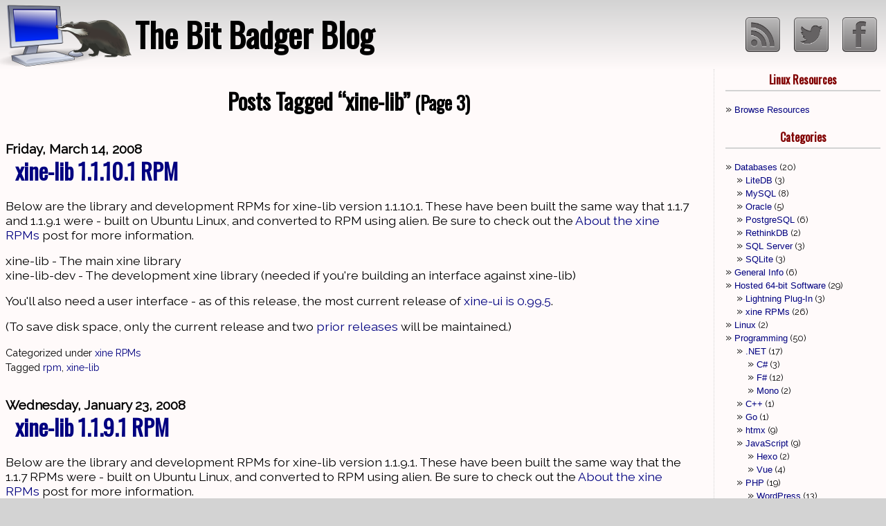

--- FILE ---
content_type: text/html; charset=utf-8
request_url: https://bitbadger.solutions/blog/tag/xine-lib/page/3
body_size: 3109
content:
<!DOCTYPE html>
<html lang="en">
  <head>
    <meta charset="utf-8">
    <meta http-equiv="X-UA-Compatible" content="IE=edge">
    <meta name="viewport" content="width=device-width, initial-scale=1">
    <title>Posts Tagged &ldquo;xine-lib&rdquo; (Page 3) &raquo; The Bit Badger Blog</title>
    <meta name=generator content="myWebLog 2.2">
    <link rel=stylesheet href="/blog/themes/tech-blog/style.css">
    <link rel=icon href="/blog/themes/tech-blog/favicon.ico">
</head>
  <body>
    <header class="site-header" id="top">
      <div class="header-logo">
        <a href="/blog/" hx-boost="true" hx-target="#content" hx-swap="innerHTML show:#top:top"
           hx-indicator="#loadOverlay">
          <img src="/blog/themes/tech-blog/img/bitbadger.png"
               alt="A cartoon badger looking at a computer screen, with his paw on a mouse"
               title="Bit Badger Solutions">
        </a>
      </div>
      <div class="header-title">
        <a href="/blog/" hx-boost="true" hx-target="#content" hx-swap="innerHTML show:#top:top"
           hx-indicator="#loadOverlay">
          The Bit Badger Blog
        </a>
      </div>
      <div class="header-spacer">&nbsp;</div>
      <div class="header-social">
        <a href="/blog/feed.xml" title="Subscribe to The Bit Badger Blog via RSS">
          <img src="/blog/themes/tech-blog/img/rss.png" alt="RSS">
        </a> &nbsp; &nbsp;
        <a href="https://twitter.com/Bit_Badger" title="Bit_Badger on Twitter">
          <img src="/blog/themes/tech-blog/img/twitter.png" alt="Twitter">
        </a> &nbsp; &nbsp;
        <a href="https://www.facebook.com/bitbadger.solutions" title="Bit Badger Solutions on Facebook">
          <img src="/blog/themes/tech-blog/img/facebook.png" alt="Facebook">
        </a>
      </div>
    </header>
    <div class="content-wrapper" hx-boost="true" hx-target="#content" hx-swap="innerHTML show:#top:top"
         hx-indicator="#loadOverlay">
      <div class="load-overlay" id="loadOverlay">
        <h1>Loading&hellip;</h1>
      </div>
      <main class="content" id="content" role="main">
        
  <h1>Posts Tagged &ldquo;xine-lib&rdquo; <small class="archive-pg-nbr">(Page 3)</small></h1>

  <article class="auto">
    <div>
      <h1 class="home-title">
        <small class="home-lead">Friday, March 14, 2008</small><br>
        &nbsp;
        <a href="/blog/2008/xine-lib-1-1-10-1-rpm.html"
           id="xine-lib-1.1.10.1-rpm"
           title="Permanent Link to &quot;xine-lib 1.1.10.1 RPM&quot;">
          xine-lib 1.1.10.1 RPM
        </a>
      </h1>
    </div>
    <div class="entry-content"><p>Below are the library and development RPMs for xine-lib version 1.1.10.1. These have been built the same way that 1.1.7 and 1.1.9.1 were - built on Ubuntu Linux, and converted to RPM using alien. Be sure to check out the <a href="/blog/2005/about-the-xine-rpms.html" title="About the xine RPMs • The Bit Badger Blog">About the xine RPMs</a> post for more information.</p>
<p>xine-lib - The main xine library<br>
xine-lib-dev - The development xine library (needed if you're building an interface against xine-lib)</p>
<p>You'll also need a user interface - as of this release, the most current release of <a href="/blog/2007/xine-ui-0-99-5-rpm.html" title="xine-ui 0.99.5 RPM • The Bit Badger Blog">xine-ui is 0.99.5</a>.</p>
<p>(To save disk space, only the current release and two <a href="/blog/2008/xine-lib-1-1-9-1-rpm.html" title="xine-lib 1.1.9.1 RPM • The Bit Badger Blog">prior releases</a> will be maintained.)</p>
</div>
      <small>
        Categorized under
        <a href="/blog/category/hosted-64-bit-software/xine-rpms/" title="Categorized under xine RPMs"
             rel="tag">xine RPMs</a>
      </small><br>
      <small>
        Tagged
        <a href="/blog/tag/rpm/" title="Tagged &ldquo;rpm&rdquo;"
             rel="tag">rpm</a>, <a href="/blog/tag/xine-lib/" title="Tagged &ldquo;xine-lib&rdquo;"
             rel="tag">xine-lib</a>
      </small><br>
  </article>
  <article class="auto">
    <div>
      <h1 class="home-title">
        <small class="home-lead">Wednesday, January 23, 2008</small><br>
        &nbsp;
        <a href="/blog/2008/xine-lib-1-1-9-1-rpm.html"
           id="xine-lib-1.1.9.1-rpm"
           title="Permanent Link to &quot;xine-lib 1.1.9.1 RPM&quot;">
          xine-lib 1.1.9.1 RPM
        </a>
      </h1>
    </div>
    <div class="entry-content"><p>Below are the library and development RPMs for xine-lib version 1.1.9.1. These have been built the same way that the 1.1.7 RPMs were - built on Ubuntu Linux, and converted to RPM using alien. Be sure to check out the <a href="/blog/2005/about-the-xine-rpms.html" title="About the xine RPMs • The Bit Badger Blog">About the xine RPMs</a> post for more information.</p>
<p>xine-lib - The main xine library<br>
xine-lib-dev - The development xine library (needed if you're building an interface against xine-lib)</p>
<p>You'll also need a user interface - as of this release, the most current release of <a href="/blog/2007/xine-ui-0-99-5-rpm.html" title="xine-ui 0.99.5 RPM • The Bit Badger Blog">xine-ui is 0.99.5</a>.</p>
<p>(To save disk space, only the current release and two <a href="/blog/2007/xine-lib-1-1-7-rpm.html" title="xine-lib 1.1.7 RPM • The Bit Badger Blog">prior releases</a> will be maintained.)</p>
</div>
      <small>
        Categorized under
        <a href="/blog/category/hosted-64-bit-software/xine-rpms/" title="Categorized under xine RPMs"
             rel="tag">xine RPMs</a>
      </small><br>
      <small>
        Tagged
        <a href="/blog/tag/rpm/" title="Tagged &ldquo;rpm&rdquo;"
             rel="tag">rpm</a>, <a href="/blog/tag/xine-lib/" title="Tagged &ldquo;xine-lib&rdquo;"
             rel="tag">xine-lib</a>
      </small><br>
  </article>
  <article class="auto">
    <div>
      <h1 class="home-title">
        <small class="home-lead">Tuesday, August 21, 2007</small><br>
        &nbsp;
        <a href="/blog/2007/xine-lib-1-1-7-rpm.html"
           id="xine-lib-1.1.7-rpm"
           title="Permanent Link to &quot;xine-lib 1.1.7 RPM&quot;">
          xine-lib 1.1.7 RPM
        </a>
      </h1>
    </div>
    <div class="entry-content"><p>Below are the library and development RPMs for xine-lib version 1.1.7. These have been built a little differently. First, these have been built on Ubuntu Linux, and converted to RPM using alien. Second, I could not quickly figure out how to get only the files tagged for the 1.1.7 release, so this is actually the in-work 1.1.8 release. I ran these builds through some paces, and nothing glaring came out. Be sure to check out the <a href="/blog/2005/about-the-xine-rpms.html" title="About the xine RPMs • The Bit Badger Blog">About the xine RPMs</a> post for more information.</p>
<p>xine-lib - The main xine library<br>
xine-lib-dev - The development xine library (needed if you're building an interface against xine-lib)</p>
<p>You'll also need a user interface - as of this release, the most current release of <a href="/blog/2007/xine-ui-0-99-5-rpm.html" title="xine-ui 0.99.5 RPM • The Bit Badger Blog">xine-ui is 0.99.5</a>.</p>
<p>(To save disk space, only the current release and two <a href="/blog/2005/xine-lib-1-1-1-rpm.html" title="xine-lib 1.1.1 RPM • The Bit Badger Blog">prior releases</a> will be maintained.)</p>
</div>
      <small>
        Categorized under
        <a href="/blog/category/hosted-64-bit-software/xine-rpms/" title="Categorized under xine RPMs"
             rel="tag">xine RPMs</a>
      </small><br>
      <small>
        Tagged
        <a href="/blog/tag/rpm/" title="Tagged &ldquo;rpm&rdquo;"
             rel="tag">rpm</a>, <a href="/blog/tag/xine-lib/" title="Tagged &ldquo;xine-lib&rdquo;"
             rel="tag">xine-lib</a>
      </small><br>
  </article>
  <article class="auto">
    <div>
      <h1 class="home-title">
        <small class="home-lead">Wednesday, November 23, 2005</small><br>
        &nbsp;
        <a href="/blog/2005/xine-lib-1-1-1-rpm.html"
           id="xine-lib-1.1.1-rpm"
           title="Permanent Link to &quot;xine-lib 1.1.1 RPM&quot;">
          xine-lib 1.1.1 RPM
        </a>
      </h1>
    </div>
    <div class="entry-content"><p>Below are the library and development RPMs for xine-lib version 1.1.1. Be sure to check out the <a href="/blog/2005/about-the-xine-rpms.html" title="About the xine RPMs • The Bit Badger Blog">About the xine RPMs</a> post for more information.</p>
<p>xine-lib - The main xine library<br>
xine-lib-devel - The development xine library (needed if you're building an interface against xine-lib)</p>
<p>You'll also need a user interface - as of this release, the most current release of <a href="/blog/2005/xine-ui-0-99-4-rpm.html" title="xine-ui 0.99.4 RPM • The Bit Badger Blog">xine-ui is 0.99.4</a>.</p>
<p>(To save disk space, only the current release and two <a href="/blog/2005/xine-lib-1-1-0-rpm.html" title="xine-lib 1.1.0 RPM • The Bit Badger Blog">prior releases</a> will be maintained.)</p>
</div>
      <small>
        Categorized under
        <a href="/blog/category/hosted-64-bit-software/xine-rpms/" title="Categorized under xine RPMs"
             rel="tag">xine RPMs</a>
      </small><br>
      <small>
        Tagged
        <a href="/blog/tag/rpm/" title="Tagged &ldquo;rpm&rdquo;"
             rel="tag">rpm</a>, <a href="/blog/tag/xine-lib/" title="Tagged &ldquo;xine-lib&rdquo;"
             rel="tag">xine-lib</a>
      </small><br>
  </article>
  <article class="auto">
    <div>
      <h1 class="home-title">
        <small class="home-lead">Wednesday, August 31, 2005</small><br>
        &nbsp;
        <a href="/blog/2005/xine-lib-1-1-0-rpm.html"
           id="xine-lib-1.1.0-rpm"
           title="Permanent Link to &quot;xine-lib 1.1.0 RPM&quot;">
          xine-lib 1.1.0 RPM
        </a>
      </h1>
    </div>
    <div class="entry-content"><p>Below are the library and development RPMs for xine-lib version 1.1.0. Be sure to check out the <a href="/blog/2005/about-the-xine-rpms.html" title="About the xine RPMs • The Bit Badger Blog">About the xine RPMs</a> post for more information.</p>
<p>xine-lib - The main xine library<br>
xine-lib-devel - The development xine library (needed if you're building an interface against xine-lib)</p>
<p>You'll also need a user interface - as of this release, the most current release of <a href="/blog/2005/xine-ui-0-99-4-rpm.html" title="xine-ui 0.99.4 RPM • The Bit Badger Blog">xine-ui is 0.99.4</a>.</p>
<p>(To save disk space, only the current release and two <a href="/blog/2005/xine-lib-1-0-1-rpm.html" title="xine-lib 1.0.1 RPM • The Bit Badger Blog">prior releases</a> will be maintained.)</p>
</div>
      <small>
        Categorized under
        <a href="/blog/category/hosted-64-bit-software/xine-rpms/" title="Categorized under xine RPMs"
             rel="tag">xine RPMs</a>
      </small><br>
      <small>
        Tagged
        <a href="/blog/tag/rpm/" title="Tagged &ldquo;rpm&rdquo;"
             rel="tag">rpm</a>, <a href="/blog/tag/xine-lib/" title="Tagged &ldquo;xine-lib&rdquo;"
             rel="tag">xine-lib</a>
      </small><br>
  </article>
  <article class="auto">
    <div>
      <h1 class="home-title">
        <small class="home-lead">Thursday, June 2, 2005</small><br>
        &nbsp;
        <a href="/blog/2005/xine-lib-1-0-1-rpm.html"
           id="xine-lib-1.0.1-rpm"
           title="Permanent Link to &quot;xine-lib 1.0.1 RPM&quot;">
          xine-lib 1.0.1 RPM
        </a>
      </h1>
    </div>
    <div class="entry-content"><p>Below are the library and development RPMs for xine-lib version 1.0.1. Be sure to check out the <a href="/blog/2005/about-the-xine-rpms.html" title="About the xine RPMs • The Bit Badger Blog">About the xine RPMs</a> post for more information.</p>
<p>xine-lib - The main xine library<br>
xine-lib-devel - The development xine library (needed if you're building an interface against xine-lib)</p>
<p>You'll also need a user interface - as of this release, the most current release of <a href="/blog/2005/xine-ui-0-99-3-rpm.html" title="xine-ui 0.99.3 RPM • The Bit Badger Blog">xine-ui is 0.99.3</a>.</p>
<p>(To save disk space, only the current release and two prior releases will be maintained.)</p>
</div>
      <small>
        Categorized under
        <a href="/blog/category/hosted-64-bit-software/xine-rpms/" title="Categorized under xine RPMs"
             rel="tag">xine RPMs</a>
      </small><br>
      <small>
        Tagged
        <a href="/blog/tag/rpm/" title="Tagged &ldquo;rpm&rdquo;"
             rel="tag">rpm</a>, <a href="/blog/tag/xine-lib/" title="Tagged &ldquo;xine-lib&rdquo;"
             rel="tag">xine-lib</a>
      </small><br>
  </article>
<div class="bottom-nav" role="navigation">
  <div class="nav-previous">
    <a href="/blog/tag/xine-lib/page/2">&laquo; Newer Posts</a>
    
  </div>
  <div class="nav-next">
    <a href="/blog/tag/xine-lib/page/4">Older Posts &raquo;</a>
    
  </div>
</div>

      </main>
      <aside class="blog-sidebar">
        <div>
          <div class="sidebar-head">Linux Resources</div>
          <ul><li><a href="/blog/linux/">Browse Resources</a></li></ul>
        </div>
        <div>
          <div class="sidebar-head">Categories</div>
          <ul class="cat-list">
            <li class="cat-list-item">
                <a href="/blog/category/databases/" class="cat-list-link">Databases</a>
                <span class="cat-list-count">20</span>
              </li><li class="cat-list-item" style="padding-left:1rem;">
                <a href="/blog/category/databases/litedb/" class="cat-list-link">LiteDB</a>
                <span class="cat-list-count">3</span>
              </li><li class="cat-list-item" style="padding-left:1rem;">
                <a href="/blog/category/databases/mysql/" class="cat-list-link">MySQL</a>
                <span class="cat-list-count">8</span>
              </li><li class="cat-list-item" style="padding-left:1rem;">
                <a href="/blog/category/databases/oracle/" class="cat-list-link">Oracle</a>
                <span class="cat-list-count">5</span>
              </li><li class="cat-list-item" style="padding-left:1rem;">
                <a href="/blog/category/databases/postgresql/" class="cat-list-link">PostgreSQL</a>
                <span class="cat-list-count">6</span>
              </li><li class="cat-list-item" style="padding-left:1rem;">
                <a href="/blog/category/databases/rethink-db/" class="cat-list-link">RethinkDB</a>
                <span class="cat-list-count">2</span>
              </li><li class="cat-list-item" style="padding-left:1rem;">
                <a href="/blog/category/databases/sql-server/" class="cat-list-link">SQL Server</a>
                <span class="cat-list-count">3</span>
              </li><li class="cat-list-item" style="padding-left:1rem;">
                <a href="/blog/category/databases/sqlite/" class="cat-list-link">SQLite</a>
                <span class="cat-list-count">3</span>
              </li><li class="cat-list-item">
                <a href="/blog/category/general-info/" class="cat-list-link">General Info</a>
                <span class="cat-list-count">6</span>
              </li><li class="cat-list-item">
                <a href="/blog/category/hosted-64-bit-software/" class="cat-list-link">Hosted 64-bit Software</a>
                <span class="cat-list-count">29</span>
              </li><li class="cat-list-item" style="padding-left:1rem;">
                <a href="/blog/category/hosted-64-bit-software/lightning-plug-in/" class="cat-list-link">Lightning Plug-In</a>
                <span class="cat-list-count">3</span>
              </li><li class="cat-list-item" style="padding-left:1rem;">
                <a href="/blog/category/hosted-64-bit-software/xine-rpms/" class="cat-list-link">xine RPMs</a>
                <span class="cat-list-count">26</span>
              </li><li class="cat-list-item">
                <a href="/blog/category/linux/" class="cat-list-link">Linux</a>
                <span class="cat-list-count">2</span>
              </li><li class="cat-list-item">
                <a href="/blog/category/programming/" class="cat-list-link">Programming</a>
                <span class="cat-list-count">50</span>
              </li><li class="cat-list-item" style="padding-left:1rem;">
                <a href="/blog/category/programming/dot-net/" class="cat-list-link">.NET</a>
                <span class="cat-list-count">17</span>
              </li><li class="cat-list-item" style="padding-left:2rem;">
                <a href="/blog/category/programming/dot-net/c-sharp/" class="cat-list-link">C#</a>
                <span class="cat-list-count">3</span>
              </li><li class="cat-list-item" style="padding-left:2rem;">
                <a href="/blog/category/programming/dot-net/f-sharp/" class="cat-list-link">F#</a>
                <span class="cat-list-count">12</span>
              </li><li class="cat-list-item" style="padding-left:2rem;">
                <a href="/blog/category/programming/dot-net/mono/" class="cat-list-link">Mono</a>
                <span class="cat-list-count">2</span>
              </li><li class="cat-list-item" style="padding-left:1rem;">
                <a href="/blog/category/programming/c-plus-plus/" class="cat-list-link">C++</a>
                <span class="cat-list-count">1</span>
              </li><li class="cat-list-item" style="padding-left:1rem;">
                <a href="/blog/category/programming/go/" class="cat-list-link">Go</a>
                <span class="cat-list-count">1</span>
              </li><li class="cat-list-item" style="padding-left:1rem;">
                <a href="/blog/category/programming/htmx/" class="cat-list-link">htmx</a>
                <span class="cat-list-count">9</span>
              </li><li class="cat-list-item" style="padding-left:1rem;">
                <a href="/blog/category/programming/javascript/" class="cat-list-link">JavaScript</a>
                <span class="cat-list-count">9</span>
              </li><li class="cat-list-item" style="padding-left:2rem;">
                <a href="/blog/category/programming/javascript/hexo/" class="cat-list-link">Hexo</a>
                <span class="cat-list-count">2</span>
              </li><li class="cat-list-item" style="padding-left:2rem;">
                <a href="/blog/category/programming/javascript/vue/" class="cat-list-link">Vue</a>
                <span class="cat-list-count">4</span>
              </li><li class="cat-list-item" style="padding-left:1rem;">
                <a href="/blog/category/programming/php/" class="cat-list-link">PHP</a>
                <span class="cat-list-count">19</span>
              </li><li class="cat-list-item" style="padding-left:2rem;">
                <a href="/blog/category/programming/php/wordpress/" class="cat-list-link">WordPress</a>
                <span class="cat-list-count">13</span>
              </li><li class="cat-list-item" style="padding-left:1rem;">
                <a href="/blog/category/programming/ruby/" class="cat-list-link">Ruby</a>
                <span class="cat-list-count">1</span>
              </li><li class="cat-list-item" style="padding-left:2rem;">
                <a href="/blog/category/programming/ruby/jekyll/" class="cat-list-link">Jekyll</a>
                <span class="cat-list-count">1</span>
              </li><li class="cat-list-item" style="padding-left:1rem;">
                <a href="/blog/category/programming/sql/" class="cat-list-link">SQL</a>
                <span class="cat-list-count">4</span>
              </li><li class="cat-list-item" style="padding-left:2rem;">
                <a href="/blog/category/programming/sql/pl-sql/" class="cat-list-link">PL/SQL</a>
                <span class="cat-list-count">1</span>
              </li><li class="cat-list-item" style="padding-left:1rem;">
                <a href="/blog/category/programming/web-services/" class="cat-list-link">Web Services</a>
                <span class="cat-list-count">3</span>
              </li><li class="cat-list-item">
                <a href="/blog/category/projects/" class="cat-list-link">Projects</a>
                <span class="cat-list-count">20</span>
              </li><li class="cat-list-item" style="padding-left:1rem;">
                <a href="/blog/category/projects/database-abstraction/" class="cat-list-link">Database Abstraction</a>
                <span class="cat-list-count">1</span>
              </li><li class="cat-list-item" style="padding-left:1rem;">
                <a href="/blog/category/projects/giraffe-htmx/" class="cat-list-link">Giraffe.Htmx</a>
                <span class="cat-list-count">4</span>
              </li><li class="cat-list-item" style="padding-left:1rem;">
                <a href="/blog/category/projects/hexo-tag-scripture/" class="cat-list-link">hexo-tag-scripture</a>
                <span class="cat-list-count">1</span>
              </li><li class="cat-list-item" style="padding-left:1rem;">
                <a href="/blog/category/projects/myprayerjournal/" class="cat-list-link">myPrayerJournal</a>
                <span class="cat-list-count">13</span>
              </li><li class="cat-list-item" style="padding-left:1rem;">
                <a href="/blog/category/projects/my-web-log/" class="cat-list-link">myWebLog</a>
                <span class="cat-list-count">2</span>
              </li><li class="cat-list-item" style="padding-left:1rem;">
                <a href="/blog/category/projects/optionconverter/" class="cat-list-link">OptionConverter</a>
                <span class="cat-list-count">2</span>
              </li><li class="cat-list-item">
                <a href="/blog/category/security-and-privacy/" class="cat-list-link">Security and Privacy</a>
                <span class="cat-list-count">3</span>
              </li><li class="cat-list-item">
                <a href="/blog/category/series/" class="cat-list-link">Series</a>
                <span class="cat-list-count">43</span>
              </li><li class="cat-list-item" style="padding-left:1rem;">
                <a href="/blog/category/series/a-tour-of-myprayerjournal/" class="cat-list-link">A Tour of myPrayerJournal</a>
                <span class="cat-list-count">8</span>
              </li><li class="cat-list-item" style="padding-left:1rem;">
                <a href="/blog/category/series/a-tour-of-myprayerjournal-v3/" class="cat-list-link">A Tour of myPrayerJournal v3</a>
                <span class="cat-list-count">5</span>
              </li><li class="cat-list-item" style="padding-left:1rem;">
                <a href="/blog/category/series/my-linux-adventure/" class="cat-list-link">My Linux Adventure</a>
                <span class="cat-list-count">30</span>
              </li><li class="cat-list-item">
                <a href="/blog/category/web-servers/" class="cat-list-link">Web Servers</a>
                <span class="cat-list-count">7</span>
              </li><li class="cat-list-item" style="padding-left:1rem;">
                <a href="/blog/category/web-servers/apache/" class="cat-list-link">Apache</a>
                <span class="cat-list-count">5</span>
              </li><li class="cat-list-item" style="padding-left:1rem;">
                <a href="/blog/category/web-servers/iis/" class="cat-list-link">IIS</a>
                <span class="cat-list-count">2</span>
              </li><li class="cat-list-item" style="padding-left:1rem;">
                <a href="/blog/category/web-servers/nginx/" class="cat-list-link">nginx</a>
                <span class="cat-list-count">1</span>
              </li>
          </ul>
        </div>
      </aside>
    </div>
    <footer class="site-footer">
      <span>
        A production of
        <a href="https://bitbadger.solutions" title="Bit Badger Solutions" target="_blank" rel="noopener"
           class="no-wrap">
          Bit Badger Solutions
        </a>
      </span>
      <span>
        Powered by <a href="https://github.com/bit-badger/myWebLog/tree/v2" target="_blank" rel="noopener">myWebLog</a>
        &bull;
        
          <a href="/blog/user/log-on">Log On</a>
      </span>
    </footer>
        <script src="https://unpkg.com/htmx.org@2.0.0" integrity="sha384-wS5l5IKJBvK6sPTKa2WZ1js3d947pvWXbPJ1OmWfEuxLgeHcEbjUUA5i9V5ZkpCw" crossorigin="anonymous"></script>

  </body>
</html>


--- FILE ---
content_type: text/css
request_url: https://bitbadger.solutions/blog/themes/tech-blog/style.css
body_size: 2049
content:
@import url('https://fonts.googleapis.com/css?family=Oswald|Raleway');
@font-face {
  font-family: 'JetBrains Mono';
  src: url('https://raw.githubusercontent.com/JetBrains/JetBrainsMono/master/fonts/webfonts/JetBrainsMono-Regular.woff2') format('woff2'),
       url('https://raw.githubusercontent.com/JetBrains/JetBrainsMono/master/fonts/ttf/JetBrainsMono-Regular.ttf') format('truetype');
  font-weight: normal;
  font-style: normal;
}
:root {
  --heading-fonts: Oswald, "Segoe UI", Ubuntu, "DejaVu Sans", "Liberation Sans", Arial, sans-serif;
  --body-fonts: Raleway, "Segoe UI", Ubuntu, Tahoma, "DejaVu Sans", "Liberation Sans", Arial, sans-serif;
  --code-fonts: "JetBrains Mono", "SFMono-Regular", Consolas, "Liberation Mono", Menlo, Courier, monospace;
  --accent-color: navy;
  --app-color: maroon;
  --edge-color: lightgray;
  --bkg-color: #fffafa;
}
html {
  background-color: lightgray;
  scroll-behavior: smooth;
}
body, .entry-meta {
  font-family: var(--body-fonts);
}
body {
  margin: 0;
  background-color: #FFFAFA;
}
a {
  color: navy;
  text-decoration: none;
}
a:hover {
  border-bottom: dotted 1px var(--accent-color);
}
a img {
  border:0;
}
acronym {
  border-bottom:dotted 1px black;
  text-decoration: none;
}
.site-header, h1, h2, h3, .site-footer a, .home-lead a, .highlight {
  font-family: var(--heading-fonts);
}
h1 {
  text-align: center;
  margin: 1.4rem 0;
  font-size: 2rem;
}
h2 {
  margin: 1.2rem 0;
}
h3 {
  margin: 1rem 0;
}
h2, h3 {
  border-bottom: solid 2px var(--accent-color);
  width: 95%;
}
@media all and (min-width: 40rem) {
  h2, h3 {
    width: 80%;
  }
}
p {
  margin: 1rem 0;
}
code, pre {
  font-family: var(--code-fonts);
  font-size: 80%;
}
code {
  background-color: rgba(0, 0, 0, .1);
  padding: 0 .25rem;
  white-space: pre;
}
pre {
  background-color: rgba(0, 0, 0, .9);
  color: rgba(255, 255, 255, .9);
  padding: .5rem;
  border-radius: .5rem;
  overflow: auto;
}
pre > code {
  background-color: unset;
}
div[style="color:#DADADA;background-color:#1E1E1E;"] {
  background-color: unset !important;
}
.content {
  font-size: 1.1rem;
}
.auto {
  margin: 0 auto;
}
@media all and (min-width: 68rem) {
  .content {
    width: 66rem;
  }
}
.hdr {
	font-size: 14pt;
	font-weight: bold;
}
.site-header {
	height: 100px;
  display: flex;
  flex-direction: row;
  justify-content: space-between;
  background-image: -webkit-gradient(linear, left top, left bottom, from(var(--edge-color)), to(var(--bkg-color)));
  background-image: -webkit-linear-gradient(top, var(--edge-color), var(--bkg-color));
  background-image: -moz-linear-gradient(top, var(--edge-color), var(--bkg-color));
  background-image: linear-gradient(to bottom, var(--edge-color), var(--bkg-color));
}
.site-header a:link, .site-header a:visited {
  color: black;
}
.site-header a:hover {
	border-bottom:none;
}
.header-title {
  font-size: 3rem;
  font-weight: bold;
  line-height: 100px;
  text-align: center;
}
.header-spacer {
  flex-grow: 3;
}
.header-social {
  padding: 25px .8rem 0 0;
}
.header-social img {
  width: 50px;
  height: 50px;
}
@media all and (max-width: 40rem) {
  .site-header {
    height: auto;
    flex-direction: column;
    align-items: center;
  }
  .header-title {
    line-height: 3rem;
  }
  .header-spacer {
    display: none;
  }
  .header-social {
    padding-right: 0;
  }
}
.content-item {
	padding-left: 5px;
	padding-right: 5px;
	font-size: 1rem;
}
article.page .metadata {
    display: none;
}
.strike {
  text-decoration: line-through;
}
.site-footer {
	padding: 20px 15px 10px 15px;
  display: flex;
  flex-direction: row;
  justify-content: space-between;
	font-size: 1rem;
	color: black;
	clear: both;
  background-image: -webkit-gradient(linear, left top, left bottom, from(var(--bkg-color)), to(var(--edge-color)));
  background-image: -webkit-linear-gradient(top, var(--bkg-color), var(--edge-color));
  background-image: -moz-linear-gradient(top, var(--bkg-color), var(--edge-color));
  background-image: linear-gradient(to bottom, var(--bkg-color), var(--edge-color));
}
.site-footer a:link, .site-footer a:visited {
	color: black;
}
.alignleft {
	float:left;
	padding-right: 5px;
}
ul {
	padding-left: 1.5rem;
}
li {
	list-style-type: disc;
}

.content-wrapper {
  padding: 0 .5rem;
}
@media all and (min-width: 80rem) {
  .content-wrapper {
    margin: 0;
    display: flex;
    flex-flow: row;
    align-items: flex-start;
    justify-content: space-around;
  }
  .content {
    margin-right: 1rem;
  }
}
.load-overlay {
  position: fixed;
  display: block;
  width: 90%;
  height: 0;
  z-index: 2000;
  background-color: rgba(0, 0, 0, .5);
  border-radius: 1rem;
  animation: fadeOut .25s ease-in-out;
  overflow: hidden;
}
.load-overlay h1 {
  color: white;
  background-color: rgba(0, 0, 0, .75);
  margin-left: auto;
  margin-right: auto;
  border-radius: 1rem;
  width: 50%;
  padding: 1rem;
}
.load-overlay.htmx-request {
  display: block;
  height: 80vh;
  animation: fadeIn .25s ease-in-out;
}
@keyframes fadeIn {
  0% {
    opacity: 0;
    height: 80vh;
  }
  100% {
    opacity: 1;
    height: 80vh;
  }
}
@keyframes fadeOut {
  0% {
    opacity: 1;
    height: 80vh;
  }
  99% {
    opacity: 0;
    height: 80vh;
  }
  100% {
    opacity: 0;
    height: 0;
  }
}
@media all and (min-width: 68rem) {
  .content {
    width: 66rem;
  }
  .load-overlay {
    width: 60rem;
    left: 2rem;
  }
}
.home-title {
  text-align: left;
  line-height: 2rem;
}
.home-lead {
  font-family: var(--body-fonts);
  font-size: 1.2rem;
}
.home-break {
  width: 80%;
  border: dotted 1px var(--edge-color);
  border-bottom: 0;
}
.blog-sidebar {
  border-top: dotted 1px var(--edge-color);
  padding-top: 1rem;
  font-size: 1rem;
  display: flex;
  flex-flow: row wrap;
  justify-content: space-around;
}
.blog-sidebar ul {
  padding-left: 0;
}
.blog-sidebar > ul {
  padding: 0;
  margin: 0;
}
.blog-sidebar li {
  list-style: none;
}
.blog-sidebar li:before {
  content: '» ';
}
@media all and (min-width: 68rem) {
  .blog-sidebar {
    width: 66rem;
    margin: auto;
  }
}
@media all and (min-width: 80rem) {
  .blog-sidebar {
    min-width: 12rem;
    max-width: 14rem;
    border-top: none;
    border-left: dotted 1px var(--edge-color);
    padding-top: 0;
    padding-left: 1rem;
    margin: 0 0 0 1rem;
    flex-direction: column;
  }
}
.blog-sidebar a {
	font-size: 10pt;
	font-family: sans-serif;
}
.sidebar-head {
  text-align: center;
  font-family: var(--heading-fonts);
  font-weight: bold;
  color: var(--app-color);
  margin-bottom: .8rem;
  padding: 3px 12px;
  border-bottom: solid 2px var(--edge-color);
  font-size: 1rem;
}
.app-sidebar-name, .app-sidebar-description {
  margin: 0;
  padding: 0;
}
.app-sidebar-description {
  font-style: italic;
  color: #555555;
  padding-bottom: .6rem;
}

.content {
  font-size: 1.1rem;
}
.auto {
  margin: 0 auto;
}
.auto > div {
  max-width: 66rem;
}
.entry-title {
  line-height: 1;
}
.entry-header {
  text-align: center;
  font-weight: bold;
  font-size: 1rem;
}
.entry-content {
  margin-top: 1.5rem;
}
.entry-footer {
  font-size: 85%;
  border-top: solid 1px rgba(0, 0, 0, .2);
}
.entry-header p, .entry-footer p {
  margin: .5rem 0;
}
.cat-list-count {
  font-size: .8rem;
}
.cat-list-count:before {
  content: '(';
}
.cat-list-count:after {
  content: ')';
}
.bottom-nav {
  display: flex;
  flex-flow: row wrap;
  justify-content: space-between;
  padding-top: 1.5rem;
}
.no-wrap {
  white-space: nowrap;
}
figure.highlight {
  background-color: #F8F8F8;
}
figure.highlight table {
  background-color: #002b36;
  width: 100%;
}
figure.highlight td.gutter,
figure.highlight td.code,
figure.highlight pre {
  padding: 0;
  border: 0;
  background-color: #002b36;
  color: #839496;
}
figure.highlight td.gutter {
  text-align:right;
  padding-right: .4rem;
}
figure.highlight td.gutter div.line:after {
  content: ':';
  color: #586e75;
}
figure.highlight td.code pre div.line:after {
  content: '.';
  visibility: hidden;
}
figure.highlight pre div.line,
figure.highlight pre div.line > * {
  font-family: var(--code-fonts);
}
figure.highlight {
  display: block;
  overflow-x: auto;
  padding: 0.5em;
  color: #839496;
	border:1px dashed #ddd;
}
figure.highlight .comment,
figure.highlight .quote {
  color: #586e75;
}
/* Solarized Green */
figure.highlight .keyword,
figure.highlight .selector-tag,
figure.highlight .addition {
  color: #859900;
}
/* Solarized Cyan */
figure.highlight .number,
figure.highlight .string,
figure.highlight .meta .meta-string,
figure.highlight .literal,
figure.highlight .doctag,
figure.highlight .regexp {
  color: #2aa198;
}
/* Solarized Blue */
figure.highlight .title,
figure.highlight .section,
figure.highlight .name,
figure.highlight .selector-id,
figure.highlight .selector-class {
  color: #268bd2;
}
/* Solarized Yellow */
figure.highlight .attribute,
figure.highlight .attr,
figure.highlight .variable,
figure.highlight .template-variable,
figure.highlight .class .title,
figure.highlight .type {
  color: #b58900;
}
/* Solarized Orange */
figure.highlight .symbol,
figure.highlight .bullet,
figure.highlight .subst,
figure.highlight .meta,
figure.highlight .meta .keyword,
figure.highlight .selector-attr,
figure.highlight .selector-pseudo,
figure.highlight .link {
  color: #cb4b16;
}
/* Solarized Red */
figure.highlight .built_in,
figure.highlight .deletion {
  color: #dc322f;
}
figure.highlight .formula {
  background: #eee8d5;
}
figure.highlight .emphasis {
  font-style: italic;
}
figure.highlight .strong {
  font-weight: bold;
}
